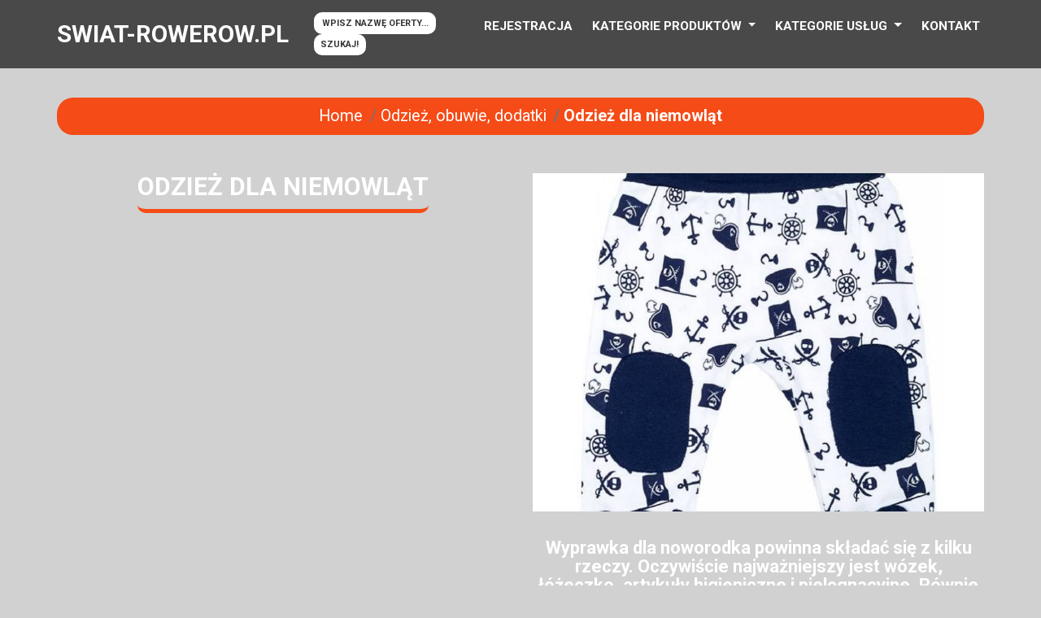

--- FILE ---
content_type: text/html; charset=UTF-8
request_url: https://swiat-rowerow.pl/prod/kat/odziez-obuwie-dodatki/odziez-dla-niemowlat.asp
body_size: 4368
content:
<!doctype html>
<html lang="pl">
<head>
    <meta charset="UTF-8">
    <meta name="viewport" content="width=device-width, initial-scale=1, shrink-to-fit=no">
    <meta http-equiv="X-UA-Compatible" content="ie=edge">
    <title>Odzież, obuwie, dodatki \\ Odzież dla niemowląt \\ wyprawkowy / swiat-rowerow.pl</title>
    <meta name="description" content="">
    <meta name="robots" content="index,follow">
    <script type="application/ld+json">{"@context":"http:\/\/schema.org","@type":"BreadcrumbList","itemListElement":[{"@type":"ListItem","position":1,"item":{"@id":"https:\/\/swiat-rowerow.pl","name":"Home","image":null}},{"@type":"ListItem","position":2,"item":{"@id":"https:\/\/swiat-rowerow.pl\/prod\/kat\/odziez-obuwie-dodatki.asp","name":"Odzie\u017c, obuwie, dodatki","image":null}},{"@type":"ListItem","position":3,"item":{"@id":"https:\/\/swiat-rowerow.pl\/prod\/kat\/odziez-obuwie-dodatki\/odziez-dla-niemowlat.asp","name":"Odzie\u017c dla niemowl\u0105t","image":null}}]}</script>
    <script type="application/ld+json">
{
  "@context": "http://schema.org",
  "@type": "Product ",
  "aggregateRating": {
    "@type": "AggregateRating",
    "ratingValue": "0",
    "reviewCount": "0"
  },
  "description": "&lt;p&gt;Wyprawka dla noworodka powinna składać się z kilku rzeczy. Oczywiście najważniejszy jest w&amp;oacute;zek, ł&amp;oacute;żeczko, artykuły higieniczne i pielęgnacyjne. R&amp;oacute;wnie istotna jest jednak odzież dla niemowląt. Skompletować trzeba kilka r&amp;oacute;żnych modeli - począwszy od bod&amp;oacute;w, śpioch&amp;oacute;w i kaftanik&amp;oacute;w, na czapeczkach i łapkach niedrapkach kończąc.&lt;/p&gt;

&lt;p&gt;Ci, kt&amp;oacute;rzy poszukują dobrych jakościowo ubranek, wygodnych, powinni zapoznać się z asortymentem dostępnym na stronie wyprawkowy.pl. Dostępne są na niej nie tylko ciuszki w r&amp;oacute;żnych rozmiarach, ale też wyposażenie do pokoiku dziecka, artykuły dla mamy oraz potrzebne do karmienia malucha. Wszystko można kupić w przystępnych cenach. Oferta ubranek obejmuje produkty takich polskich firm jak: Pinokio, Mrofi, Makoma, Ewa Klucze. Wybierać można spośr&amp;oacute;d wielu kolor&amp;oacute;w, wzor&amp;oacute;w, rozmiar&amp;oacute;w.&lt;/p&gt;
",
  "name": "Odzież dla niemowląt",
  "image": "https://swiat-rowerow.pl/obrazek/9be65f.jpeg",
  "review": [
      ]
}
</script>    <link rel="stylesheet"
      href="https://stackpath.bootstrapcdn.com/bootstrap/4.3.1/css/bootstrap.min.css"
      integrity="sha384-ggOyR0iXCbMQv3Xipma34MD+dH/1fQ784/j6cY/iJTQUOhcWr7x9JvoRxT2MZw1T"
      crossorigin="anonymous">
<link rel="stylesheet"
      href="https://use.fontawesome.com/releases/v5.7.2/css/all.css"
      integrity="sha384-fnmOCqbTlWIlj8LyTjo7mOUStjsKC4pOpQbqyi7RrhN7udi9RwhKkMHpvLbHG9Sr"
      crossorigin="anonymous">
<link rel="stylesheet"
      href="https://swiat-rowerow.pl/css/main.css">
      <link rel="stylesheet"
      href="https://swiat-rowerow.pl/css/mystyle.css">
<link href="https://fonts.googleapis.com/css?family=Roboto:300,400,500,700,900&amp;subset=latin-ext" rel="stylesheet"></head>
<body>
<nav class="navbar navbar-expand-lg navbar-light bg-light">
    <div class="container">
        <a class="navbar-brand" href="https://swiat-rowerow.pl">swiat-rowerow.pl</a>
        <button class="navbar-toggler" type="button" data-toggle="collapse" data-target="#navbarNavDropdown" aria-controls="navbarNavDropdown" aria-expanded="false" aria-label="Toggle navigation">
            <span class="navbar-toggler-icon"></span>
        </button>
        <div class="collapse navbar-collapse" id="navbarNavDropdown">
            <ul class="navbar-nav">
                <form action="https://swiat-rowerow.pl/search-results" method="get" class="form-inline search-form">
                    <input class="form-control mr-sm-2" type="text" pattern=".{3,}" required name="phrase" placeholder="Wpisz nazwę oferty..." aria-label="Szukaj">
                    <button class="my-2 my-sm-0" type="submit">Szukaj!</button>
                </form>
                <li class="nav-item">
                    <a class="nav-link" href="https://swiat-rowerow.pl/zarejestruj-oferte.asp">Rejestracja</a>
                </li>
                <li class="nav-item dropdown">
                    <a class="nav-link dropdown-toggle" href="#" id="navbarDropdownMenuProducts" role="button" data-toggle="dropdown" aria-haspopup="true" aria-expanded="false">
                        Kategorie produktów
                    </a>
                    <div class="dropdown-menu" aria-labelledby="navbarDropdownMenuProducts">
                                                <a class="dropdown-item" href="https://swiat-rowerow.pl/prod/kat/uslugi-handel.asp">Usługi, handel</a>
                                                <a class="dropdown-item" href="https://swiat-rowerow.pl/prod/kat/auto-serwis.asp">Auto, serwis</a>
                                                <a class="dropdown-item" href="https://swiat-rowerow.pl/prod/kat/odziez-obuwie-dodatki.asp">Odzież, obuwie, dodatki</a>
                                                <a class="dropdown-item" href="https://swiat-rowerow.pl/prod/kat/przemysl-i-firma.asp">Przemysł i Firma</a>
                                            </div>
                </li>
                <li class="nav-item dropdown">
                    <a class="nav-link dropdown-toggle" href="#" id="navbarDropdownMenuServices" role="button" data-toggle="dropdown" aria-haspopup="true" aria-expanded="false">
                        Kategorie usług
                    </a>
                    <div class="dropdown-menu" aria-labelledby="navbarDropdownMenuServices">
                                                <a class="dropdown-item" href="https://swiat-rowerow.pl/uslugi/kat/naprawy-i-uslugi.asp">Naprawy i usługi</a>
                                                <a class="dropdown-item" href="https://swiat-rowerow.pl/uslugi/kat/rozne-uslugi.asp">Różne usługi</a>
                                                <a class="dropdown-item" href="https://swiat-rowerow.pl/uslugi/kat/firma-i-przemysl.asp">Firma i przemysł</a>
                                            </div>
                </li>
                <li class="nav-item">
                    <a class="nav-link" href="https://swiat-rowerow.pl/formularz-kontaktowy.asp">Kontakt</a>
                </li>

            </ul>
        </div>
    </div>
</nav>
<div class="flash-messages mt-3">
    <div class="container">
    

    

    

    

    </div></div>

<div class="form-errors">
    <div class="container">
    </div></div>

<div class="breadcrumbs">
    <div class="container">
        <ol class="breadcrumb">
        
                            <li class="breadcrumb-item"><a href="https://swiat-rowerow.pl">Home</a></li>
            
        
                            <li class="breadcrumb-item"><a href="https://swiat-rowerow.pl/prod/kat/odziez-obuwie-dodatki.asp">Odzież, obuwie, dodatki</a></li>
            
        
                            <li class="breadcrumb-item active">Odzież dla niemowląt</li>
            
            </ol>

    </div>
</div>

<div class="main-content">
    <div class="container">

    <div class="row item-title-row">
        <div class="col-md-6">
            <h1>Odzież dla niemowląt</h1>
            <iframe src="https://www.google.com/maps/embed?pb=!1m18!1m12!1m3!1d2467.041217988508!2d19.738405615780945!3d51.80540747968515!2m3!1f0!2f0!3f0!3m2!1i1024!2i768!4f13.1!3m3!1m2!1s0x471bd4f5a28006a9%3A0x4b079f3a2e524db6!2sSklep%20akcesoria%20dla%20niemowl%C4%85t%2C%20produkty%20dla%20dzieci%2C%20wyprawka%20-%20ABC-BOBASA!5e0!3m2!1spl!2spl!4v1569220834219!5m2!1spl!2spl" width="100%" height="450" frameborder="0" style="border:0" allowfullscreen></iframe>
            <a href="https://swiat-rowerow.pl/profil/abc-bobasa.asp" class="btn btn-primary" role="button" aria-pressed="true">Przejdź do profilu firmy</a>
        </div>
        <div class="col-md-6">
            <a href="https://wyprawkowy.pl/ubranka-dla-niemowlat-167">
            	<img src="https://swiat-rowerow.pl/obrazek/9be65f.jpeg" class="img-fluid mb-3" alt="Odzież dla niemowląt">
            </a>
            <p class="item-description"><p>Wyprawka dla noworodka powinna składać się z kilku rzeczy. Oczywiście najważniejszy jest w&oacute;zek, ł&oacute;żeczko, artykuły higieniczne i pielęgnacyjne. R&oacute;wnie istotna jest jednak odzież dla niemowląt. Skompletować trzeba kilka r&oacute;żnych modeli - począwszy od bod&oacute;w, śpioch&oacute;w i kaftanik&oacute;w, na czapeczkach i łapkach niedrapkach kończąc.</p>

<p>Ci, kt&oacute;rzy poszukują dobrych jakościowo ubranek, wygodnych, powinni zapoznać się z asortymentem dostępnym na stronie wyprawkowy.pl. Dostępne są na niej nie tylko ciuszki w r&oacute;żnych rozmiarach, ale też wyposażenie do pokoiku dziecka, artykuły dla mamy oraz potrzebne do karmienia malucha. Wszystko można kupić w przystępnych cenach. Oferta ubranek obejmuje produkty takich polskich firm jak: Pinokio, Mrofi, Makoma, Ewa Klucze. Wybierać można spośr&oacute;d wielu kolor&oacute;w, wzor&oacute;w, rozmiar&oacute;w.</p>
</p>

            <address>
                <p>Nazwa firmy: <strong>wyprawkowy</strong></p>
                <p>Miasto:
                    <strong>
                        95-060 Brzeziny
                    </strong>
                </p>
                <p>Ulica:
                    <strong>
                        Słoneczna 37
                    </strong>
                </p>

            </address>
        </div>
    </div>

    <div class="row item-content-row">



        <div class="col-md-12 mt-5">
            <div class="item-stars-container">
                <p>Średnia ocena: <b>0</b></p>
                <span class="stars" data-rating="0" data-num-stars="5"></span>
                <p>Liczba opini: <strong>0</strong></p>
            </div>
            <div class="reviews">
                <form class="needs-validation" action="https://swiat-rowerow.pl/review/add" method="POST" novalidate>
    <input type="hidden" name="_token" value="gEVYno6kOdxu8P7v1b5mwsR95PxAPLCunjvnW11r">    <div class="form-group row">
        <label for="username" class="col-form-label">Użytkownik</label>
            <input type="text" class="form-control" name="username" placeholder="Nazwa użytkownika" required>
            <div class="valid-feedback">
                Wygląda dobrze!
            </div>
            <div class="invalid-feedback">
                Podaj poprawną nazwę użytkownika
            </div>
    </div>
    <div class="form-group row">
        <label for="rating" class="col-form-label">Ocena</label>
            <div class="rating">
                <label>
                    <input type="radio" name="stars" value="1" />
                    <span class="icon">★</span>
                </label>
                <label>
                    <input type="radio" name="stars" value="2" />
                    <span class="icon">★</span>
                    <span class="icon">★</span>
                </label>
                <label>
                    <input type="radio" name="stars" value="3" />
                    <span class="icon">★</span>
                    <span class="icon">★</span>
                    <span class="icon">★</span>
                </label>
                <label>
                    <input type="radio" name="stars" value="4" />
                    <span class="icon">★</span>
                    <span class="icon">★</span>
                    <span class="icon">★</span>
                    <span class="icon">★</span>
                </label>
                <label>
                    <input type="radio" name="stars" value="5" />
                    <span class="icon">★</span>
                    <span class="icon">★</span>
                    <span class="icon">★</span>
                    <span class="icon">★</span>
                    <span class="icon">★</span>
                </label>
            </div>
            <div class="valid-feedback">
                Wygląda dobrze!
            </div>
            <div class="invalid-feedback">
                Podaj liczbę z zakresu 1-5
            </div>
    </div>
    <div class="form-group row">
        <label for="text" class="col-form-label">Opinia</label>
            <textarea name="text" class="form-control" rows="4" placeholder="Wyraź swoją opinię" required></textarea>
            <div class="valid-feedback">
                Wygląda dobrze!
            </div>
            <div class="invalid-feedback">
                Podaj poprawną opinię
            </div>
    </div>
    <div class="form-group row">
        <div class="col">
            <input type="submit" class="btn btn-primary btn-block" value="Dodaj opinię">
        </div>
    </div>
</form>            </div>
        </div>

    </div>

    <div id="latest-posts" class="row">
                <h2>Ostatnio dodane oferty</h2>
<div class="card-columns">
            <div class="card">
            <img src="https://swiat-rowerow.pl/obrazek/ubranka-niemowlece-807.jpeg" class="card-img-top" alt="Ubranka niemowlęce ">
            <h5 class="card-header">Ubranka niemowlęce </h5>
            <ul class="list-group list-group-flush">
                <li class="list-group-item">Komentarzy: <b>0</b></li>
                <li class="list-group-item">
                    Średnia opinia: <b>0</b><br>
                    <span class="stars" data-rating="0" data-num-stars="5"></span>
                </li>
                <li class="list-group-item">
                    <p>Nazwa firmy: <strong>wyprawkowy</strong></p>
                    <p>Miasto:
                        <strong>
                            95-060 Brzeziny
                        </strong>
                    </p>
                    Ulica:
                    <strong>
                        Słoneczna 37
                    </strong>
                </li>
            </ul>
            <div class="card-body">
                <p><i>Najnowszy komentarz:</i><br>
		            </div>
            <div class="card-footer">
                                    <a href="https://swiat-rowerow.pl/prod/kat/odziez-obuwie-dodatki/ubranka-niemowlece.asp" class="btn btn-primary btn-block" role="button" aria-pressed="true">Zobacz produkt</a>
                            </div>
        </div>
            <div class="card">
            <img src="https://swiat-rowerow.pl/obrazek/c126e78dbba06f5.jpeg" class="card-img-top" alt="Szczotki do elektronarzędzi">
            <h5 class="card-header">Szczotki do elektronarzędzi</h5>
            <ul class="list-group list-group-flush">
                <li class="list-group-item">Komentarzy: <b>0</b></li>
                <li class="list-group-item">
                    Średnia opinia: <b>0</b><br>
                    <span class="stars" data-rating="0" data-num-stars="5"></span>
                </li>
                <li class="list-group-item">
                    <p>Nazwa firmy: <strong>Elban</strong></p>
                    <p>Miasto:
                        <strong>
                            42-610 Miasteczko Śląskie
                        </strong>
                    </p>
                    Ulica:
                    <strong>
                        Studzienna 7
                    </strong>
                </li>
            </ul>
            <div class="card-body">
                <p><i>Najnowszy komentarz:</i><br>
		            </div>
            <div class="card-footer">
                                    <a href="https://swiat-rowerow.pl/prod/kat/przemysl-i-firma/szczotki-do-elektronarzedzi.asp" class="btn btn-primary btn-block" role="button" aria-pressed="true">Zobacz produkt</a>
                            </div>
        </div>
            <div class="card">
            <img src="https://swiat-rowerow.pl/obrazek/1351przewody-intercoolera-rury-turbo.jpeg" class="card-img-top" alt="Przewody intercoolera - rury turbo">
            <h5 class="card-header">Przewody intercoolera - rury turbo</h5>
            <ul class="list-group list-group-flush">
                <li class="list-group-item">Komentarzy: <b>0</b></li>
                <li class="list-group-item">
                    Średnia opinia: <b>0</b><br>
                    <span class="stars" data-rating="0" data-num-stars="5"></span>
                </li>
                <li class="list-group-item">
                    <p>Nazwa firmy: <strong>TURBO STAR MAŁGORZATA CIESEK</strong></p>
                    <p>Miasto:
                        <strong>
                            92-430 Łódź
                        </strong>
                    </p>
                    Ulica:
                    <strong>
                        Jana Onufrego Zagłoby 18/10
                    </strong>
                </li>
            </ul>
            <div class="card-body">
                <p><i>Najnowszy komentarz:</i><br>
		            </div>
            <div class="card-footer">
                                    <a href="https://swiat-rowerow.pl/prod/kat/auto-serwis/przewody-intercoolera-rury-turbo.asp" class="btn btn-primary btn-block" role="button" aria-pressed="true">Zobacz produkt</a>
                            </div>
        </div>
            <div class="card">
            <img src="https://swiat-rowerow.pl/obrazek/72b10eaba9c58.jpeg" class="card-img-top" alt="Zawiasy nierdzewne">
            <h5 class="card-header">Zawiasy nierdzewne</h5>
            <ul class="list-group list-group-flush">
                <li class="list-group-item">Komentarzy: <b>0</b></li>
                <li class="list-group-item">
                    Średnia opinia: <b>0</b><br>
                    <span class="stars" data-rating="0" data-num-stars="5"></span>
                </li>
                <li class="list-group-item">
                    <p>Nazwa firmy: <strong>POZ-INOX</strong></p>
                    <p>Miasto:
                        <strong>
                            60-175 Poznań
                        </strong>
                    </p>
                    Ulica:
                    <strong>
                        Daliowa 2
                    </strong>
                </li>
            </ul>
            <div class="card-body">
                <p><i>Najnowszy komentarz:</i><br>
		            </div>
            <div class="card-footer">
                                    <a href="https://swiat-rowerow.pl/prod/kat/przemysl-i-firma/zawiasy-nierdzewne.asp" class="btn btn-primary btn-block" role="button" aria-pressed="true">Zobacz produkt</a>
                            </div>
        </div>
            <div class="card">
            <img src="https://swiat-rowerow.pl/obrazek/fotobudka-magic-mirror-fotolustro1976.jpeg" class="card-img-top" alt="Fotobudka Magic Mirror - fotolustro">
            <h5 class="card-header">Fotobudka Magic Mirror - fotolustro</h5>
            <ul class="list-group list-group-flush">
                <li class="list-group-item">Komentarzy: <b>0</b></li>
                <li class="list-group-item">
                    Średnia opinia: <b>0</b><br>
                    <span class="stars" data-rating="0" data-num-stars="5"></span>
                </li>
                <li class="list-group-item">
                    <p>Nazwa firmy: <strong>Budka4u</strong></p>
                    <p>Miasto:
                        <strong>
                            05-077 Warszawa
                        </strong>
                    </p>
                    Ulica:
                    <strong>
                        Piłsudskiego 4e/3
                    </strong>
                </li>
            </ul>
            <div class="card-body">
                <p><i>Najnowszy komentarz:</i><br>
		            </div>
            <div class="card-footer">
                                    <a href="https://swiat-rowerow.pl/prod/kat/uslugi-handel/fotobudka-magic-mirror-fotolustro.asp" class="btn btn-primary btn-block" role="button" aria-pressed="true">Zobacz produkt</a>
                            </div>
        </div>
    </div>
            </div>

</div>
</div>

<!-- Footer -->
<footer>
    <div class="footer-copyright text-center py-3">© 2026 Copyright: <b>swiat-rowerow.pl</b></div>
</footer>
<!-- Footer --><script src="https://code.jquery.com/jquery-3.3.1.min.js" integrity="sha256-FgpCb/KJQlLNfOu91ta32o/NMZxltwRo8QtmkMRdAu8=" crossorigin="anonymous" type="b4bb29e0d86b2e9ec42f155b-text/javascript"></script>
<script src="https://cdnjs.cloudflare.com/ajax/libs/popper.js/1.14.7/umd/popper.min.js" integrity="sha384-UO2eT0CpHqdSJQ6hJty5KVphtPhzWj9WO1clHTMGa3JDZwrnQq4sF86dIHNDz0W1" crossorigin="anonymous" type="b4bb29e0d86b2e9ec42f155b-text/javascript"></script>
<script src="https://stackpath.bootstrapcdn.com/bootstrap/4.3.1/js/bootstrap.min.js" integrity="sha384-JjSmVgyd0p3pXB1rRibZUAYoIIy6OrQ6VrjIEaFf/nJGzIxFDsf4x0xIM+B07jRM" crossorigin="anonymous" type="b4bb29e0d86b2e9ec42f155b-text/javascript"></script>
<script src="https://swiat-rowerow.pl/js/main.js" type="b4bb29e0d86b2e9ec42f155b-text/javascript"></script>

<script src="/cdn-cgi/scripts/7d0fa10a/cloudflare-static/rocket-loader.min.js" data-cf-settings="b4bb29e0d86b2e9ec42f155b-|49" defer></script></body>
</html>

--- FILE ---
content_type: text/css
request_url: https://swiat-rowerow.pl/css/main.css
body_size: -46
content:
/* All styling for the template should go here */

.stars i {
    font-size: 1.5rem;
    color:#fcd670;
}

.rating {
    position: relative;
    height: 50px;
    line-height: 50px;
    font-size: 30px;
}

.rating label {
    position: absolute;
    top: 0;
    left: 0;
    height: 100%;
    cursor: pointer;
}

.rating label:last-child {
    position: static;
}

.rating label:nth-child(1) {
    z-index: 5;
}

.rating label:nth-child(2) {
    z-index: 4;
}

.rating label:nth-child(3) {
    z-index: 3;
}

.rating label:nth-child(4) {
    z-index: 2;
}

.rating label:nth-child(5) {
    z-index: 1;
}

.rating label input {
    position: absolute;
    top: 0;
    left: 0;
    opacity: 0;
}

.rating label .icon {
    float: left;
    color: transparent;
}

.rating label:last-child .icon {
    color: #000;
}

.rating:not(:hover) label input:checked ~ .icon,
.rating:hover label:hover input ~ .icon {
    color: #09f;
}

.rating label input:focus:not(:checked) ~ .icon:last-child {
    color: #000;
    text-shadow: 0 0 5px #09f;
}

--- FILE ---
content_type: text/css
request_url: https://swiat-rowerow.pl/css/mystyle.css
body_size: 1779
content:
html {
  font-size: 11px;
}

@media screen and (min-width: 700px) and (max-width: 1200px) {
  html {
    font-size: 9px;
  }
}

@media screen and (max-width: 699px) {
  html {
    font-size: 11px;
  }
}

p,
span,
ol li,
ul li,
a,
h1,
h2,
h3,
h4,
h5,
h6,
label,
button,
input,
textarea {
  color: #363636;
  font-family: "Roboto", sans-serif !important;
}

.btn {
  width: auto;
  font-size: 1.6rem;
  text-transform: uppercase;
  font-weight: bold;
  display: inline-block;
  position: relative;
  left: 40%;
  -webkit-transform: translateX(-50%);
  transform: translateX(-50%);
  text-align: center;
  color: white;
  background: #494949;
  border: 2px solid #494949;
  border-radius: 20px;
  padding: 0.8rem 2rem;
}

.btn:hover {
  color: #494949;
  border: 2px solid #494949;
  background: white;
}

.btn:focus {
  border-color: #494949 !important;
  -webkit-box-shadow: none !important;
  box-shadow: none !important;
}

body {
  background: #d1d1d1;
}

body .container {
  padding-left: 0;
  padding-right: 0;
}

@media screen and (min-width: 1600px) {
  body .container {
    max-width: 1400px;
  }
}

body .main-content {
  padding: 2rem 0;
  min-height: 78.5vh;
}

.navbar {
  background: #494949 !important;
  padding: 1.4rem 0;
}

.navbar .navbar-brand {
  font-size: 2.7rem;
  text-transform: uppercase;
  color: white;
  font-weight: bold;
}

.navbar .navbar-brand:hover {
  color: #f54b17;
}

.navbar .navbar-toggler {
  border: 2px solid white;
}

.navbar #navbarNavDropdown {
  -webkit-box-pack: end;
  -ms-flex-pack: end;
  justify-content: flex-end;
}

.navbar #navbarNavDropdown .navbar-nav .nav-item {
  margin-right: 13px;
}

.navbar #navbarNavDropdown .navbar-nav .nav-item:last-of-type {
  margin-right: 0;
}

@media screen and (max-width: 991px) {
  .navbar #navbarNavDropdown .navbar-nav .nav-item {
    text-align: center;
    margin-right: 0;
  }
}

.navbar #navbarNavDropdown .navbar-nav .nav-item .nav-link {
  font-size: 1.4rem;
  color: white;
  text-transform: uppercase;
  font-weight: bold;
}

.navbar #navbarNavDropdown .navbar-nav .nav-item .nav-link:hover {
  color: #f54b17;
}

.navbar #navbarNavDropdown .dropdown .dropdown-menu {
  background: #494949;
  border: none;
}

.navbar #navbarNavDropdown .dropdown .dropdown-menu .dropdown-item {
  font-size: 1.5rem;
  color: white;
  text-transform: uppercase;
  font-weight: bold;
  text-align: center;
}

.navbar #navbarNavDropdown .dropdown .dropdown-menu .dropdown-item:hover {
  background: #494949;
  color: #f54b17;
}

footer {
  background: #494949;
  padding: 1.6rem 0;
}

footer .footer-copyright {
  font-size: 1.9rem;
  color: white;
  text-transform: uppercase;
  font-weight: bold;
  padding: 0;
}

.flash-messages {
  margin-top: 0 !important;
}

.flash-messages .alert {
  margin-top: 1rem;
}

.breadcrumbs {
  margin-top: 1rem;
  padding: 2.3rem 1.8rem;
}

.breadcrumbs .breadcrumb {
  background: #f54b17;
  border-radius: 0;
  margin-bottom: 0;
  text-align: center;
  display: block;
  border-radius: 20px;
}

.breadcrumbs .breadcrumb .breadcrumb-item {
  color: white;
  font-size: 1.8rem;
  display: inline-block;
}

.breadcrumbs .breadcrumb .breadcrumb-item a {
  color: white;
  font-size: 1.8rem;
}

.breadcrumbs .breadcrumb .breadcrumb-item a:hover {
  color: #494949;
  font-weight: bold;
  text-decoration: none;
}

.breadcrumbs .breadcrumb .active {
  font-weight: bold;
}

.search-form {
  margin-left: 20px;
}

.search-form input {
  border: none;
  background: white;
  border-radius: 0;
  min-width: 150px;
  color: #363636;
  padding: 0.375rem 0.75rem;
  font-size: 1rem;
  line-height: 1rem;
  border-radius: 10px;
}

.search-form input::-webkit-input-placeholder {
  color: #363636;
  font-weight: bold;
  text-transform: uppercase;
  text-align: center;
}

.search-form input::-moz-placeholder {
  color: #363636;
  font-weight: bold;
  text-transform: uppercase;
  text-align: center;
}

.search-form input:-ms-input-placeholder {
  color: #363636;
  font-weight: bold;
  text-transform: uppercase;
  text-align: center;
}

.search-form input:-moz-placeholder {
  color: #363636;
  font-weight: bold;
  text-transform: uppercase;
  text-align: center;
}

.search-form button {
  border: none;
  border-radius: 0;
  background: white;
  color: #363636;
  font-weight: bold;
  text-transform: uppercase;
  text-align: center;
  padding: 0.375rem 0.75rem;
  font-size: 1rem;
  line-height: 1.7rem;
  border-radius: 10px;
}

.search-form button:hover {
  color: white;
  background: #f54b17;
}

.search-title {
  display: inline-block;
  position: relative;
  left: 50%;
  -webkit-transform: translateX(-50%);
  transform: translateX(-50%);
  font-size: 2rem;
  line-height: 2.1rem;
  margin-bottom: 1rem;
  text-align: center;
  text-transform: uppercase;
  font-weight: bold;
  color: #494949;
  border-bottom: 5px solid #494949;
  padding-bottom: 1rem;
}

.index-posts-section {
  padding: 2rem 0;
  border-top: 10px solid #f54b17;
  border-bottom: 10px solid #f54b17;
  border-radius: 20px;
}

.index-posts-section h2 {
  display: inline-block;
  position: relative;
  left: 50%;
  -webkit-transform: translateX(-50%);
  transform: translateX(-50%);
  font-size: 2.8rem;
  line-height: 3rem;
  margin-bottom: 1.5rem;
  text-align: center;
  text-transform: uppercase;
  font-weight: bold;
  color: white;
  border-bottom: 5px solid #f54b17;
  padding-bottom: 1rem;
  border-radius: 10px;
}

.index-posts-section .index-description {
  font-size: 2rem;
  line-height: 2.5rem;
  text-align: center;
  font-weight: 600;
  padding: 2% 5%;
  border: 5px solid #f54b17;
  border-radius: 20px;
}

.form-header {
  display: inline-block;
  position: relative;
  left: 50%;
  -webkit-transform: translateX(-50%);
  transform: translateX(-50%);
  font-size: 2.8rem;
  line-height: 2.9rem;
  margin-bottom: 3rem;
  text-align: center;
  text-transform: uppercase;
  font-weight: bold;
  color: white;
  border-bottom: 5px solid #f54b17;
  padding-bottom: 1rem;
  border-radius: 10px;
}

form.needs-validation {
  padding: 0;
}

form.needs-validation label {
  font-size: 1.4rem;
  line-height: 1.6rem;
  margin-bottom: 1rem;
  color: #f54b17;
  font-weight: bold;
  text-transform: uppercase;
  text-align: center;
  display: block;
}

form.needs-validation input,
form.needs-validation textarea {
  border: 3px solid #f54b17;
  border-radius: 0;
  font-size: 1.4rem;
  line-height: 1.6rem;
  font-weight: bold;
  color: #f54b17;
  padding: 1.5rem;
  border-radius: 10px;
  margin-bottom: 2rem;
}

form.needs-validation input::-webkit-input-placeholder,
form.needs-validation textarea::-webkit-input-placeholder {
  color: #f54b17;
  font-weight: bold;
}

form.needs-validation input::-moz-placeholder,
form.needs-validation textarea::-moz-placeholder {
  color: #f54b17;
  font-weight: bold;
}

form.needs-validation input:-ms-input-placeholder,
form.needs-validation textarea:-ms-input-placeholder {
  color: #f54b17;
  font-weight: bold;
}

form.needs-validation input:-moz-placeholder,
form.needs-validation textarea:-moz-placeholder {
  color: #f54b17;
  font-weight: bold;
}

form.needs-validation input:focus,
form.needs-validation textarea:focus {
  border-color: #f54b17 !important;
  -webkit-box-shadow: none !important;
  box-shadow: none !important;
}

form.needs-validation .btn-primary {
  margin-top: 2rem;
}

.card-columns {
  margin-bottom: -1rem;
}

.card-columns .card {
  border: 3px solid white;
  border-radius: 20px;
  margin-bottom: 1.5rem;
  background: #f54b17;
  padding: 1rem;
}

.card-columns .card img {
  border-radius: 20px;
  border: 5px solid white;
  margin-bottom: 2rem;
}

.card-columns .card .card-header {
  font-size: 2.4rem;
  line-height: 2.6rem;
  text-transform: uppercase;
  font-weight: bold;
  background: transparent;
  border-bottom: 5px solid white;
  display: inline-block;
  position: relative;
  left: 50%;
  -webkit-transform: translateX(-50%);
  transform: translateX(-50%);
  text-align: center;
  color: white;
  margin-bottom: 1rem;
  border-radius: 10px;
}

.card-columns .card .list-group {
  margin-bottom: 1rem;
  background: transparent;
}

.card-columns .card .list-group .list-group-item {
  font-size: 2rem;
  line-height: 2.1rem;
  border: none;
  display: inline-block;
  position: relative;
  left: 50%;
  -webkit-transform: translateX(-50%);
  transform: translateX(-50%);
  text-align: center;
  color: white;
  background: transparent;
}

.card-columns .card .list-group .list-group-item p {
  color: white;
}

.card-columns .card .list-group .list-group-item strong {
  color: white;
}

.card-columns .card .list-group .list-group-item .stars {
  display: inline-block;
  margin-top: 0.8rem;
}

.card-columns .card .card-body {
  margin-bottom: 1rem;
}

.card-columns .card .card-body p {
  color: white;
  font-size: 1.9rem;
  line-height: 2rem;
  text-align: center;
}

.card-columns .card .card-footer {
  border: none;
  background: transparent;
  margin-bottom: 1.5rem;
}

@media (min-width: 576px) {
  #promoted .card-columns {
    -webkit-column-count: 2;
    column-count: 2;
  }
}

.page-title-row h1 {
  display: inline-block;
  position: relative;
  left: 50%;
  -webkit-transform: translateX(-50%);
  transform: translateX(-50%);
  font-size: 2.8rem;
  line-height: 3rem;
  margin-bottom: 3rem;
  text-align: center;
  text-transform: uppercase;
  font-weight: bold;
  color: white;
  border-bottom: 5px solid #f54b17;
  padding-bottom: 1rem;
  border-radius: 10px;
}

.item-title-row h1 {
  display: inline-block;
  position: relative;
  left: 50%;
  -webkit-transform: translateX(-50%);
  transform: translateX(-50%);
  font-size: 2.8rem;
  line-height: 3rem;
  margin-bottom: 1rem;
  text-align: center;
  text-transform: uppercase;
  font-weight: bold;
  color: white;
  border-bottom: 5px solid #f54b17;
  padding-bottom: 1rem;
  border-radius: 10px;
}

.item-title-row p {
  text-align: center;
  font-size: 2rem;
  line-height: 2.1rem;
  margin-bottom: 2rem;
  color: white;
  font-weight: bold;
}

.item-content-row .img-fluid {
  border: 10px solid #f54b17;
  padding: 1rem;
  border-radius: 20px;
  width: 100%;
}

.item-content-row .item-description {
  font-size: 1.9rem;
  line-height: 2.3rem;
  color: #363636;
}

address {
  margin-top: 1.5rem;
}

address p {
  font-size: 2.4rem;
  line-height: 2.6rem;
  color: #363636;
  text-align: center;
}

address iframe {
  margin-top: 1.5rem;
  border: 10px solid #f54b17 !important;
  padding: 1rem;
  border-radius: 20px;
}

address .btn {
  margin-top: 2rem;
}

.item-stars-container {
  display: inline-block;
  position: relative;
  left: 50%;
  -webkit-transform: translateX(-50%);
  transform: translateX(-50%);
  margin-bottom: 2rem;
}

.item-stars-container .stars {
  display: inline-block;
  position: relative;
  left: 50%;
  -webkit-transform: translateX(-50%);
  transform: translateX(-50%);
  margin: 1.2rem 0;
}

.item-stars-container p {
  font-size: 1.5rem;
  line-height: 1.9rem;
  color: #494949;
  text-align: center;
  margin: 0;
}

.reviews .card {
  border: 2px solid #494949;
  border-radius: 0;
}

.reviews .card .card-body .card-text {
  font-size: 1.5rem;
  line-height: 1.9rem;
  color: #363636;
}

.reviews .card .card-footer p {
  font-size: 1.5rem;
  line-height: 1.9rem;
}

.reviews .card .card-footer p:last-child {
  margin: 0;
  padding: 0;
}

.reviews .card button {
  border: none;
}

.reviews .border-primary {
  border: 5px solid #494949 !important;
  border-radius: 0;
}

.reviews form {
  margin-top: 3rem;
}

.reviews form label {
  border: none;
  padding-top: 0;
  color: #494949 !important;
  margin-right: 20px;
}

.reviews form .btn {
  color: white;
}

.reviews form .btn:hover {
  color: #494949;
  border: 5px solid #494949;
}

.reviews form .rating label:last-child .icon {
  color: #616161;
}

.reviews form .rating:not(:hover) label input:checked ~ .icon,
.reviews form .rating:hover label:hover input ~ .icon {
  color: #494949;
}

.reviews form .rating label input:focus:not(:checked) ~ .icon:last-child {
  color: #616161;
  text-shadow: 0 0 5px #494949;
}

#latest-posts {
  margin-top: 4rem;
}

#latest-posts h2 {
  display: inline-block;
  position: relative;
  left: 50%;
  -webkit-transform: translateX(-50%);
  transform: translateX(-50%);
  font-size: 2.8rem;
  line-height: 3rem;
  margin-bottom: 1.5rem;
  text-align: center;
  text-transform: uppercase;
  font-weight: bold;
  color: white;
  border-bottom: 5px solid #f54b17;
  padding-bottom: 1rem;
  border-radius: 10px;
}

.profile-title-col h1 {
  display: inline-block;
  position: relative;
  left: 50%;
  -webkit-transform: translateX(-50%);
  transform: translateX(-50%);
  font-size: 2.8rem;
  line-height: 3rem;
  margin-bottom: 1rem;
  text-align: center;
  text-transform: uppercase;
  font-weight: bold;
  color: white;
  border-bottom: 5px solid #f54b17;
  padding-bottom: 1rem;
  border-radius: 10px;
}

.profile-title-col h2 {
  text-align: center;
  font-size: 2rem;
  line-height: 2.1rem;
  margin-bottom: 2rem;
  color: white;
  font-weight: bold;
}

.profile-rating-col p {
  text-align: center;
  font-size: 1.7rem;
  line-height: 2rem;
  margin-bottom: 1rem;
}

.profile-address-col p {
  font-size: 2rem;
  line-height: 2.4rem;
  margin-bottom: 1rem;
  color: #494949;
  padding-bottom: 1rem;
}

.profile-address-col p:last-child {
  padding: 0;
  margin: 0;
}

.profile-img-col img {
  border: 5px solid #f54b17;
  border-radius: 20px;
  padding: 1rem;
  width: 100%;
}

.profile-map-col iframe {
  border: 5px solid #f54b17 !important;
  padding: 1rem;
  border-radius: 20px;
}

.text-section {
  background: url("../images/main-bg.jpg");
  background-size: cover;
  min-height: 70vh;
  display: -webkit-box;
  display: -ms-flexbox;
  display: flex;
  -webkit-box-align: center;
  -ms-flex-align: center;
  align-items: center;
  -webkit-box-pack: center;
  -ms-flex-pack: center;
  justify-content: center;
  border: 10px solid #f54b17;
  padding: 1.5rem;
  border-radius: 20px;
}

.text-section h1 {
  display: inline-block;
  position: relative;
  left: 50%;
  -webkit-transform: translateX(-50%);
  transform: translateX(-50%);
  font-size: 3.4rem;
  line-height: 3.6rem;
  text-align: center;
  text-transform: uppercase;
  font-weight: bold;
  color: white;
}
/*# sourceMappingURL=mystyle.css.map */


--- FILE ---
content_type: application/javascript; charset=utf-8
request_url: https://swiat-rowerow.pl/js/main.js
body_size: 230
content:
/* All javascript for the template should go here */

// JavaScript for disabling form submissions if there are invalid fields
(function() {
    'use strict';
    window.addEventListener('load', function() {
        // Fetch all the forms we want to apply custom Bootstrap validation styles to
        var forms = document.getElementsByClassName('needs-validation');
        // Loop over them and prevent submission
        var validation = Array.prototype.filter.call(forms, function(form) {
            form.addEventListener('submit', function(event) {
                if (form.checkValidity() === false) {
                    event.preventDefault();
                    event.stopPropagation();
                }
                form.classList.add('was-validated');
            }, false);
        });
    }, false);
})();

// Converting number into stars
$.fn.stars = function() {
    return $(this).each(function() {
        var rating = $(this).data("rating");
        var numStars = $(this).data("numStars");
        var fullStar = new Array(Math.floor(rating + 1)).join('<i class="fas fa-star"></i>');
        var halfStar = ((rating%1) !== 0) ? '<i class="fas fa-star-half-alt"></i>': '';
        var noStar = new Array(Math.floor(numStars + 1 - rating)).join('<i class="far fa-star"></i>');
        $(this).html(fullStar + halfStar + noStar);
    });
};
$('.stars').stars();